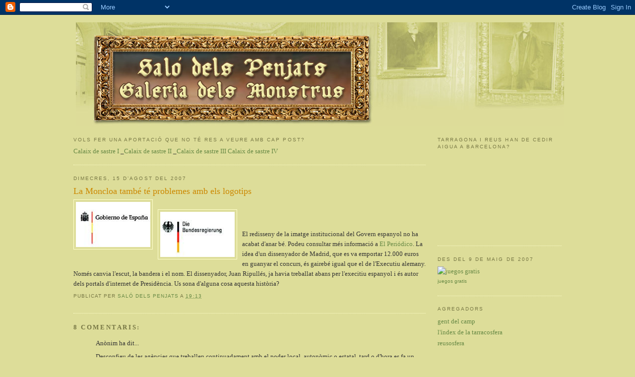

--- FILE ---
content_type: text/html; charset=UTF-8
request_url: https://salodelspenjats.blogspot.com/2007/08/la-moncloa-tamb-t-problemes-amb-els.html
body_size: 15014
content:
<!DOCTYPE html>
<html xmlns='http://www.w3.org/1999/xhtml' xmlns:b='http://www.google.com/2005/gml/b' xmlns:data='http://www.google.com/2005/gml/data' xmlns:expr='http://www.google.com/2005/gml/expr'>
<head>
<link href='https://www.blogger.com/static/v1/widgets/2944754296-widget_css_bundle.css' rel='stylesheet' type='text/css'/>
<meta content='text/html; charset=UTF-8' http-equiv='Content-Type'/>
<meta content='blogger' name='generator'/>
<link href='https://salodelspenjats.blogspot.com/favicon.ico' rel='icon' type='image/x-icon'/>
<link href='http://salodelspenjats.blogspot.com/2007/08/la-moncloa-tamb-t-problemes-amb-els.html' rel='canonical'/>
<link rel="alternate" type="application/atom+xml" title="Saló dels Penjats - Galeria dels Monstrus - Atom" href="https://salodelspenjats.blogspot.com/feeds/posts/default" />
<link rel="alternate" type="application/rss+xml" title="Saló dels Penjats - Galeria dels Monstrus - RSS" href="https://salodelspenjats.blogspot.com/feeds/posts/default?alt=rss" />
<link rel="service.post" type="application/atom+xml" title="Saló dels Penjats - Galeria dels Monstrus - Atom" href="https://www.blogger.com/feeds/7464229147505559503/posts/default" />

<link rel="alternate" type="application/atom+xml" title="Saló dels Penjats - Galeria dels Monstrus - Atom" href="https://salodelspenjats.blogspot.com/feeds/2161968376444121157/comments/default" />
<!--Can't find substitution for tag [blog.ieCssRetrofitLinks]-->
<link href='https://blogger.googleusercontent.com/img/b/R29vZ2xl/AVvXsEiiDoX5MqDeNh12nTq3PqquJOD6RYiD4KPVkkj-vfv2zbwcAAcqx5T6KRYSVr9X1HQ5hssk302ywLvi2vOhpO6JTcT-ghg4yifGu-cCPXZo8KTM0LKJ_0zO8Chsst4sxrUfmGwS8FXhKgY/s200/logo2.jpg' rel='image_src'/>
<meta content='http://salodelspenjats.blogspot.com/2007/08/la-moncloa-tamb-t-problemes-amb-els.html' property='og:url'/>
<meta content='La Moncloa també té problemes amb els logotips' property='og:title'/>
<meta content='El redisseny de la imatge institucional del Govern espanyol no ha acabat d&#39;anar bé. Podeu consultar més informació a  El Periódico . La idea...' property='og:description'/>
<meta content='https://blogger.googleusercontent.com/img/b/R29vZ2xl/AVvXsEiiDoX5MqDeNh12nTq3PqquJOD6RYiD4KPVkkj-vfv2zbwcAAcqx5T6KRYSVr9X1HQ5hssk302ywLvi2vOhpO6JTcT-ghg4yifGu-cCPXZo8KTM0LKJ_0zO8Chsst4sxrUfmGwS8FXhKgY/w1200-h630-p-k-no-nu/logo2.jpg' property='og:image'/>
<title>Saló dels Penjats - Galeria dels Monstrus: La Moncloa també té problemes amb els logotips</title>
<style id='page-skin-1' type='text/css'><!--
/*
-----------------------------------------------
Blogger Template Style
Name:     Minima Ochre
Designer: Douglas Bowman
URL:      www.stopdesign.com
Date:     26 Feb 2004
Updated by: Blogger Team
----------------------------------------------- */
/* Variable definitions
====================
<Variable name="bgcolor" description="Page Background Color"
type="color" default="#dd9">
<Variable name="textcolor" description="Text Color"
type="color" default="#333">
<Variable name="linkcolor" description="Link Color"
type="color" default="#684">
<Variable name="pagetitlecolor" description="Blog Title Color"
type="color" default="#874">
<Variable name="descriptioncolor" description="Blog Description Color"
type="color" default="#a83">
<Variable name="titlecolor" description="Post Title Color"
type="color" default="#c80">
<Variable name="bordercolor" description="Border Color"
type="color" default="#ffc">
<Variable name="sidebarcolor" description="Sidebar Title Color"
type="color" default="#774">
<Variable name="sidebartextcolor" description="Sidebar Text Color"
type="color" default="#333">
<Variable name="visitedlinkcolor" description="Visited Link Color"
type="color" default="#996">
<Variable name="bodyfont" description="Text Font"
type="font" default="normal normal 100% Georgia, Serif">
<Variable name="headerfont" description="Sidebar Title Font"
type="font"
default="normal normal 78% 'Trebuchet MS',Trebuchet,Arial,Verdana,Sans-serif">
<Variable name="pagetitlefont" description="Blog Title Font"
type="font"
default="normal normal 200% Georgia, Serif">
<Variable name="descriptionfont" description="Blog Description Font"
type="font"
default="normal normal 78% 'Trebuchet MS', Trebuchet, Arial, Verdana, Sans-serif">
<Variable name="postfooterfont" description="Post Footer Font"
type="font"
default="normal normal 78% 'Trebuchet MS', Trebuchet, Arial, Verdana, Sans-serif">
*/
/* Use this with templates/template-twocol.html */
body {
background:#dddd99;
margin:0;
color:#333333;
font:x-small Georgia Serif;
font-size/* */:/**/small;
font-size: /**/small;
text-align: center;
}
a:link {
color:#668844;
text-decoration:none;
}
a:visited {
color:#999966;
text-decoration:none;
}
a:hover {
color:#cc8800;
text-decoration:underline;
}
a img {
border-width:0;
}
/* Header
-----------------------------------------------
*/
#header-wrapper {
width:984px;
margin:0 auto 0px;
border:0px solid #ffffcc;
}
#header-inner {
background-position: center;
margin-left: auto;
margin-right: auto;
}
#header {
margin: 5px;
border: 0px solid #ffffcc;
text-align: center;
color:#887744;
}
#header h1 {
margin:5px 5px 0;
padding:15px 20px .25em;
line-height:1.2em;
text-transform:uppercase;
letter-spacing:.2em;
font: normal normal 200% Georgia, Serif;
}
#header a {
color:#887744;
text-decoration:none;
}
#header a:hover {
color:#887744;
}
#header .description {
margin:0 5px 5px;
padding:0 20px 15px;
max-width:700px;
text-transform:uppercase;
letter-spacing:.2em;
line-height: 1.4em;
font: normal normal 78% 'Trebuchet MS', Trebuchet, Arial, Verdana, Sans-serif;
color: #aa8833;
}
#header img {
margin-left: auto;
margin-right: auto;
}
/* Outer-Wrapper
----------------------------------------------- */
#outer-wrapper {
width: 984px;
margin:0 auto;
padding:10px;
text-align:left;
font: normal normal 100% Georgia, Serif;
}
#main-wrapper {
width: 710px;
float: left;
word-wrap: break-word; /* fix for long text breaking sidebar float in IE */
overflow: hidden;     /* fix for long non-text content breaking IE sidebar float */
}
#sidebar-wrapper {
width: 250px;
float: right;
word-wrap: break-word; /* fix for long text breaking sidebar float in IE */
overflow: hidden;     /* fix for long non-text content breaking IE sidebar float */
}
/* Headings
----------------------------------------------- */
h2 {
margin:1.5em 0 .75em;
font:normal normal 78% 'Trebuchet MS',Trebuchet,Arial,Verdana,Sans-serif;
line-height: 1.4em;
text-transform:uppercase;
letter-spacing:.2em;
color:#777744;
}
/* Posts
-----------------------------------------------
*/
h2.date-header {
margin:1.5em 0 .5em;
}
.post {
margin:.5em 0 1.5em;
border-bottom:1px dotted #ffffcc;
padding-bottom:1.5em;
line-height:1.6em;
}
.post h3 {
margin:.25em 0 0;
padding:0 0 4px;
font-size:140%;
font-weight:normal;
line-height:1.4em;
color:#cc8800;
}
.post h3 a, .post h3 a:visited, .post h3 strong {
display:block;
text-decoration:none;
color:#cc8800;
font-weight:normal;
}
.post h3 strong, .post h3 a:hover {
color:#333333;
}
.post p {
margin:0 0 .75em;
line-height:1.6em;
}
.post-footer {
margin: .75em 0;
color:#777744;
text-transform:uppercase;
letter-spacing:.1em;
font: normal normal 78% 'Trebuchet MS', Trebuchet, Arial, Verdana, Sans-serif;
line-height: 1.4em;
}
.comment-link {
margin-left:.6em;
}
.post img {
padding:4px;
border:1px solid #ffffcc;
}
.post blockquote {
margin:1em 20px;
}
.post blockquote p {
margin:.75em 0;
}
/* Comments
----------------------------------------------- */
#comments h4 {
margin:1em 0;
font-weight: bold;
line-height: 1.4em;
text-transform:uppercase;
letter-spacing:.2em;
color: #777744;
}
#comments-block {
margin:1em 0 1.5em;
line-height:1.6em;
}
#comments-block .comment-author {
margin:.5em 0;
}
#comments-block .comment-body {
margin:.25em 0 0;
}
#comments-block .comment-footer {
margin:-.25em 0 2em;
line-height: 1.4em;
text-transform:uppercase;
letter-spacing:.1em;
}
#comments-block .comment-body p {
margin:0 0 .75em;
}
.deleted-comment {
font-style:italic;
color:gray;
}
.feed-links {
clear: both;
line-height: 2.5em;
}
#blog-pager-newer-link {
float: left;
}
#blog-pager-older-link {
float: right;
}
#blog-pager {
text-align: center;
}
/* Sidebar Content
----------------------------------------------- */
.sidebar {
color: #333333;
line-height: 1.5em;
}
.sidebar ul {
list-style:none;
margin:0 0 0;
padding:0 0 0;
}
.sidebar li {
margin:0;
padding:0 0 .25em 15px;
text-indent:-15px;
line-height:1.5em;
}
.sidebar .widget, .main .widget {
border-bottom:1px dotted #ffffcc;
margin:0 0 1.5em;
padding:0 0 1.5em;
}
.main .Blog {
border-bottom-width: 0;
}
/* Profile
----------------------------------------------- */
.profile-img {
float: left;
margin: 0 5px 5px 0;
padding: 4px;
border: 1px solid #ffffcc;
}
.profile-data {
margin:0;
text-transform:uppercase;
letter-spacing:.1em;
font: normal normal 78% 'Trebuchet MS', Trebuchet, Arial, Verdana, Sans-serif;
color: #777744;
font-weight: bold;
line-height: 1.6em;
}
.profile-datablock {
margin:.5em 0 .5em;
}
.profile-textblock {
margin: 0.5em 0;
line-height: 1.6em;
}
.profile-link {
font: normal normal 78% 'Trebuchet MS', Trebuchet, Arial, Verdana, Sans-serif;
text-transform: uppercase;
letter-spacing: .1em;
}
/* Footer
----------------------------------------------- */
#footer {
width:660px;
clear:both;
margin:0 auto;
padding-top:15px;
line-height: 1.6em;
text-transform:uppercase;
letter-spacing:.1em;
text-align: center;
}
/** Page structure tweaks for layout editor wireframe */
body#layout #header {
margin-left: 0px;
margin-right: 0px;
}

--></style>
<link href='https://www.blogger.com/dyn-css/authorization.css?targetBlogID=7464229147505559503&amp;zx=76e53ac6-ab6b-40d0-8a48-be0c0d39fdc0' media='none' onload='if(media!=&#39;all&#39;)media=&#39;all&#39;' rel='stylesheet'/><noscript><link href='https://www.blogger.com/dyn-css/authorization.css?targetBlogID=7464229147505559503&amp;zx=76e53ac6-ab6b-40d0-8a48-be0c0d39fdc0' rel='stylesheet'/></noscript>
<meta name='google-adsense-platform-account' content='ca-host-pub-1556223355139109'/>
<meta name='google-adsense-platform-domain' content='blogspot.com'/>

</head>
<body>
<div class='navbar section' id='navbar'><div class='widget Navbar' data-version='1' id='Navbar1'><script type="text/javascript">
    function setAttributeOnload(object, attribute, val) {
      if(window.addEventListener) {
        window.addEventListener('load',
          function(){ object[attribute] = val; }, false);
      } else {
        window.attachEvent('onload', function(){ object[attribute] = val; });
      }
    }
  </script>
<div id="navbar-iframe-container"></div>
<script type="text/javascript" src="https://apis.google.com/js/platform.js"></script>
<script type="text/javascript">
      gapi.load("gapi.iframes:gapi.iframes.style.bubble", function() {
        if (gapi.iframes && gapi.iframes.getContext) {
          gapi.iframes.getContext().openChild({
              url: 'https://www.blogger.com/navbar/7464229147505559503?po\x3d2161968376444121157\x26origin\x3dhttps://salodelspenjats.blogspot.com',
              where: document.getElementById("navbar-iframe-container"),
              id: "navbar-iframe"
          });
        }
      });
    </script><script type="text/javascript">
(function() {
var script = document.createElement('script');
script.type = 'text/javascript';
script.src = '//pagead2.googlesyndication.com/pagead/js/google_top_exp.js';
var head = document.getElementsByTagName('head')[0];
if (head) {
head.appendChild(script);
}})();
</script>
</div></div>
<div id='outer-wrapper'><div id='wrap2'>
<!-- skip links for text browsers -->
<span id='skiplinks' style='display:none;'>
<a href='#main'>skip to main </a> |
      <a href='#sidebar'>skip to sidebar</a>
</span>
<div id='header-wrapper'>
<div class='header section' id='header'><div class='widget Header' data-version='1' id='Header1'>
<div id='header-inner'>
<a href='https://salodelspenjats.blogspot.com/' style='display: block'>
<img alt='Saló dels Penjats - Galeria dels Monstrus' height='210px; ' id='Header1_headerimg' src='https://blogger.googleusercontent.com/img/b/R29vZ2xl/AVvXsEgIk5gxfJUbAbchvg-1FmTD0CnJsA99nvhFy7Si3r5MG9M3DGfVkSHL53AEiLMsE48Fi7lctyxR7RiQgyKXi3cedyHnv9IxbLK-t6Fhhr0j324fb9ahQxEMXkYEWGunF7zOI-keWdq2pSM/s1600/capcalera.jpg' style='display: block' width='984px; '/>
</a>
</div>
</div></div>
</div>
<div id='content-wrapper'>
<div id='crosscol-wrapper' style='text-align:center'>
<div class='crosscol no-items section' id='crosscol'></div>
</div>
<div id='main-wrapper'>
<div class='main section' id='main'><div class='widget Text' data-version='1' id='Text1'>
<h2 class='title'>Vols fer una aportació que no té res a veure amb cap post?</h2>
<div class='widget-content'>
<a href="//www.blogger.com/comment.g?blogID=7464229147505559503&amp;postID=3203274507233274598">Calaix de sastre I </a>_<a href="//www.blogger.com/comment.g?blogID=7464229147505559503&amp;postID=2556170055536503703">Calaix de sastre II</a> _<a href="https://www.blogger.com/comment.g?blogID=7464229147505559503&amp;postID=1627027840123626292">Calaix de sastre III</a> <a href="http://salodelspenjats.blogspot.com/2007/11/calaix-de-sastre-iv.html">Calaix de sastre IV</a><br/>
</div>
<div class='clear'></div>
</div><div class='widget Blog' data-version='1' id='Blog1'>
<div class='blog-posts hfeed'>

          <div class="date-outer">
        
<h2 class='date-header'><span>dimecres, 15 d&#8217;agost del 2007</span></h2>

          <div class="date-posts">
        
<div class='post-outer'>
<div class='post hentry uncustomized-post-template' itemprop='blogPost' itemscope='itemscope' itemtype='http://schema.org/BlogPosting'>
<meta content='https://blogger.googleusercontent.com/img/b/R29vZ2xl/AVvXsEiiDoX5MqDeNh12nTq3PqquJOD6RYiD4KPVkkj-vfv2zbwcAAcqx5T6KRYSVr9X1HQ5hssk302ywLvi2vOhpO6JTcT-ghg4yifGu-cCPXZo8KTM0LKJ_0zO8Chsst4sxrUfmGwS8FXhKgY/s200/logo2.jpg' itemprop='image_url'/>
<meta content='7464229147505559503' itemprop='blogId'/>
<meta content='2161968376444121157' itemprop='postId'/>
<a name='2161968376444121157'></a>
<h3 class='post-title entry-title' itemprop='name'>
La Moncloa també té problemes amb els logotips
</h3>
<div class='post-header'>
<div class='post-header-line-1'></div>
</div>
<div class='post-body entry-content' id='post-body-2161968376444121157' itemprop='description articleBody'>
<a href="https://blogger.googleusercontent.com/img/b/R29vZ2xl/AVvXsEiiDoX5MqDeNh12nTq3PqquJOD6RYiD4KPVkkj-vfv2zbwcAAcqx5T6KRYSVr9X1HQ5hssk302ywLvi2vOhpO6JTcT-ghg4yifGu-cCPXZo8KTM0LKJ_0zO8Chsst4sxrUfmGwS8FXhKgY/s1600-h/logo2.jpg"><img alt="" border="0" id="BLOGGER_PHOTO_ID_5098978590800843282" src="https://blogger.googleusercontent.com/img/b/R29vZ2xl/AVvXsEiiDoX5MqDeNh12nTq3PqquJOD6RYiD4KPVkkj-vfv2zbwcAAcqx5T6KRYSVr9X1HQ5hssk302ywLvi2vOhpO6JTcT-ghg4yifGu-cCPXZo8KTM0LKJ_0zO8Chsst4sxrUfmGwS8FXhKgY/s200/logo2.jpg" style="FLOAT: left; MARGIN: 0px 10px 10px 0px; CURSOR: hand" /></a><br /><div><a href="https://blogger.googleusercontent.com/img/b/R29vZ2xl/AVvXsEgH2mjZN7bw6zEGKk7iVWjXQim73V_Z0gWlBsoWEnIk2wmGOf3wlOdt7cH0uCiqX0mOcDkoyF1g9O-Z3iJ5QP_76C7w1R27luYnntOeqQaZJKMIkH5tRUnbN_bSQuH_L2GPdmRNvj-KsYU/s1600-h/logo1.jpg"><img alt="" border="0" id="BLOGGER_PHOTO_ID_5098978354577641986" src="https://blogger.googleusercontent.com/img/b/R29vZ2xl/AVvXsEgH2mjZN7bw6zEGKk7iVWjXQim73V_Z0gWlBsoWEnIk2wmGOf3wlOdt7cH0uCiqX0mOcDkoyF1g9O-Z3iJ5QP_76C7w1R27luYnntOeqQaZJKMIkH5tRUnbN_bSQuH_L2GPdmRNvj-KsYU/s200/logo1.jpg" style="FLOAT: left; MARGIN: 0px 10px 10px 0px; CURSOR: hand" /></a><br /><br /><div>El redisseny de la imatge institucional del Govern espanyol no ha acabat d'anar bé. Podeu consultar més informació a<a href="http://www.elperiodico.com/default.asp?idpublicacio_PK=46&amp;idioma=CAS&amp;idnoticia_PK=432957&amp;idseccio_PK=1008&amp;h="> El Periódico</a>. La idea d'un dissenyador de Madrid, que es va emportar 12.000 euros en guanyar el concurs, és gairebé igual que el de l'Executiu alemany. Només canvia l'escut, la bandera i el nom. El dissenyador, Juan Ripullés, ja havia treballat abans per l'execitiu espanyol i és autor dels portals d'internet de Presidència. Us sona d'alguna cosa aquesta història? </div></div>
<div style='clear: both;'></div>
</div>
<div class='post-footer'>
<div class='post-footer-line post-footer-line-1'>
<span class='post-author vcard'>
Publicat per
<span class='fn' itemprop='author' itemscope='itemscope' itemtype='http://schema.org/Person'>
<meta content='https://www.blogger.com/profile/16632150191113806574' itemprop='url'/>
<a class='g-profile' href='https://www.blogger.com/profile/16632150191113806574' rel='author' title='author profile'>
<span itemprop='name'>saló dels penjats</span>
</a>
</span>
</span>
<span class='post-timestamp'>
a
<meta content='http://salodelspenjats.blogspot.com/2007/08/la-moncloa-tamb-t-problemes-amb-els.html' itemprop='url'/>
<a class='timestamp-link' href='https://salodelspenjats.blogspot.com/2007/08/la-moncloa-tamb-t-problemes-amb-els.html' rel='bookmark' title='permanent link'><abbr class='published' itemprop='datePublished' title='2007-08-15T19:13:00+02:00'>19:13</abbr></a>
</span>
<span class='post-comment-link'>
</span>
<span class='post-icons'>
<span class='item-control blog-admin pid-1213709517'>
<a href='https://www.blogger.com/post-edit.g?blogID=7464229147505559503&postID=2161968376444121157&from=pencil' title='Modificar el missatge'>
<img alt='' class='icon-action' height='18' src='https://resources.blogblog.com/img/icon18_edit_allbkg.gif' width='18'/>
</a>
</span>
</span>
<div class='post-share-buttons goog-inline-block'>
</div>
</div>
<div class='post-footer-line post-footer-line-2'>
<span class='post-labels'>
</span>
</div>
<div class='post-footer-line post-footer-line-3'>
<span class='post-location'>
</span>
</div>
</div>
</div>
<div class='comments' id='comments'>
<a name='comments'></a>
<h4>8 comentaris:</h4>
<div id='Blog1_comments-block-wrapper'>
<dl class='avatar-comment-indent' id='comments-block'>
<dt class='comment-author ' id='c4648534114046386781'>
<a name='c4648534114046386781'></a>
<div class="avatar-image-container avatar-stock"><span dir="ltr"><img src="//resources.blogblog.com/img/blank.gif" width="35" height="35" alt="" title="An&ograve;nim">

</span></div>
Anònim
ha dit...
</dt>
<dd class='comment-body' id='Blog1_cmt-4648534114046386781'>
<p>
Desconfieu de les agències que treballen continuadament amb el poder local, autonòmic o estatal, tard o d'hora es fa un concurs abans d'unes eleccions...El més fotut es que l'originalitat "brilla por su ausencia" i prenen per tontos al seus clients, s'habituen a treballar sense cap control de les administracions i al final li foten pel broc gros!!<BR/>El club dels Pedro Copy&Pega augmenta. Visca!!;-)
</p>
</dd>
<dd class='comment-footer'>
<span class='comment-timestamp'>
<a href='https://salodelspenjats.blogspot.com/2007/08/la-moncloa-tamb-t-problemes-amb-els.html?showComment=1187203800000#c4648534114046386781' title='comment permalink'>
15 d&#8217;agost del 2007, a les 20:50
</a>
<span class='item-control blog-admin pid-1254147947'>
<a class='comment-delete' href='https://www.blogger.com/comment/delete/7464229147505559503/4648534114046386781' title='Suprimeix el comentari'>
<img src='https://resources.blogblog.com/img/icon_delete13.gif'/>
</a>
</span>
</span>
</dd>
<dt class='comment-author ' id='c6088781058060104124'>
<a name='c6088781058060104124'></a>
<div class="avatar-image-container avatar-stock"><span dir="ltr"><img src="//resources.blogblog.com/img/blank.gif" width="35" height="35" alt="" title="An&ograve;nim">

</span></div>
Anònim
ha dit...
</dt>
<dd class='comment-body' id='Blog1_cmt-6088781058060104124'>
<p>
Malhauradament, el club dels Piero Copy&Pega s'està fent cada cop més gran. I és cert què, si una cosa saben fer, és arrambar-se al poder, present o futur, tant li fa. Després, ja sabeu; apretant aquestes dues tecles anomenades i a triomfar. Vergonya? Amor propi? Professionalitat? Ètica? D'això no en gasten.<BR/><BR/>Albertus Magnus
</p>
</dd>
<dd class='comment-footer'>
<span class='comment-timestamp'>
<a href='https://salodelspenjats.blogspot.com/2007/08/la-moncloa-tamb-t-problemes-amb-els.html?showComment=1187205360000#c6088781058060104124' title='comment permalink'>
15 d&#8217;agost del 2007, a les 21:16
</a>
<span class='item-control blog-admin pid-1254147947'>
<a class='comment-delete' href='https://www.blogger.com/comment/delete/7464229147505559503/6088781058060104124' title='Suprimeix el comentari'>
<img src='https://resources.blogblog.com/img/icon_delete13.gif'/>
</a>
</span>
</span>
</dd>
<dt class='comment-author ' id='c18387102658845669'>
<a name='c18387102658845669'></a>
<div class="avatar-image-container avatar-stock"><span dir="ltr"><img src="//resources.blogblog.com/img/blank.gif" width="35" height="35" alt="" title="An&ograve;nim">

</span></div>
Anònim
ha dit...
</dt>
<dd class='comment-body' id='Blog1_cmt-18387102658845669'>
<p>
Quina manca d'immaginació que tenim al pais, cal copiar-se d'aquesta manerota.... Visca Pierre-Comunica al menys s'ho van currar mes... clar que també es van omplir mes les buxaques
</p>
</dd>
<dd class='comment-footer'>
<span class='comment-timestamp'>
<a href='https://salodelspenjats.blogspot.com/2007/08/la-moncloa-tamb-t-problemes-amb-els.html?showComment=1187209260000#c18387102658845669' title='comment permalink'>
15 d&#8217;agost del 2007, a les 22:21
</a>
<span class='item-control blog-admin pid-1254147947'>
<a class='comment-delete' href='https://www.blogger.com/comment/delete/7464229147505559503/18387102658845669' title='Suprimeix el comentari'>
<img src='https://resources.blogblog.com/img/icon_delete13.gif'/>
</a>
</span>
</span>
</dd>
<dt class='comment-author ' id='c4039667301563204994'>
<a name='c4039667301563204994'></a>
<div class="avatar-image-container vcard"><span dir="ltr"><a href="https://www.blogger.com/profile/10996420978139499103" target="" rel="nofollow" onclick="" class="avatar-hovercard" id="av-4039667301563204994-10996420978139499103"><img src="https://resources.blogblog.com/img/blank.gif" width="35" height="35" class="delayLoad" style="display: none;" longdesc="//4.bp.blogspot.com/_o2of17fmUq8/SZc7QgcILmI/AAAAAAAAASw/JurkxHhlFLg/S45-s35/New%2BYork%2BCity%2B03.jpg" alt="" title="Dani">

<noscript><img src="//4.bp.blogspot.com/_o2of17fmUq8/SZc7QgcILmI/AAAAAAAAASw/JurkxHhlFLg/S45-s35/New%2BYork%2BCity%2B03.jpg" width="35" height="35" class="photo" alt=""></noscript></a></span></div>
<a href='https://www.blogger.com/profile/10996420978139499103' rel='nofollow'>Dani</a>
ha dit...
</dt>
<dd class='comment-body' id='Blog1_cmt-4039667301563204994'>
<p>
Tot el que fem a la vida és inspirat per alguna cosa, però d'aquí a copiar-ho exactament...
</p>
</dd>
<dd class='comment-footer'>
<span class='comment-timestamp'>
<a href='https://salodelspenjats.blogspot.com/2007/08/la-moncloa-tamb-t-problemes-amb-els.html?showComment=1187343240000#c4039667301563204994' title='comment permalink'>
17 d&#8217;agost del 2007, a les 11:34
</a>
<span class='item-control blog-admin pid-1702660498'>
<a class='comment-delete' href='https://www.blogger.com/comment/delete/7464229147505559503/4039667301563204994' title='Suprimeix el comentari'>
<img src='https://resources.blogblog.com/img/icon_delete13.gif'/>
</a>
</span>
</span>
</dd>
<dt class='comment-author ' id='c6675584352721909218'>
<a name='c6675584352721909218'></a>
<div class="avatar-image-container vcard"><span dir="ltr"><a href="https://www.blogger.com/profile/10203034194917903052" target="" rel="nofollow" onclick="" class="avatar-hovercard" id="av-6675584352721909218-10203034194917903052"><img src="https://resources.blogblog.com/img/blank.gif" width="35" height="35" class="delayLoad" style="display: none;" longdesc="//1.bp.blogspot.com/_BWVYJqQ8pV4/TDDlVOlqMMI/AAAAAAAAClQ/lJ8v8YrympE/S45-s35/marzo08%2B016.jpg" alt="" title="Waipu Joan">

<noscript><img src="//1.bp.blogspot.com/_BWVYJqQ8pV4/TDDlVOlqMMI/AAAAAAAAClQ/lJ8v8YrympE/S45-s35/marzo08%2B016.jpg" width="35" height="35" class="photo" alt=""></noscript></a></span></div>
<a href='https://www.blogger.com/profile/10203034194917903052' rel='nofollow'>Waipu Joan</a>
ha dit...
</dt>
<dd class='comment-body' id='Blog1_cmt-6675584352721909218'>
<p>
de verita que el món és ple d'espavis...
</p>
</dd>
<dd class='comment-footer'>
<span class='comment-timestamp'>
<a href='https://salodelspenjats.blogspot.com/2007/08/la-moncloa-tamb-t-problemes-amb-els.html?showComment=1187535660000#c6675584352721909218' title='comment permalink'>
19 d&#8217;agost del 2007, a les 17:01
</a>
<span class='item-control blog-admin pid-1658727950'>
<a class='comment-delete' href='https://www.blogger.com/comment/delete/7464229147505559503/6675584352721909218' title='Suprimeix el comentari'>
<img src='https://resources.blogblog.com/img/icon_delete13.gif'/>
</a>
</span>
</span>
</dd>
<dt class='comment-author ' id='c5301112144758453226'>
<a name='c5301112144758453226'></a>
<div class="avatar-image-container avatar-stock"><span dir="ltr"><img src="//resources.blogblog.com/img/blank.gif" width="35" height="35" alt="" title="An&ograve;nim">

</span></div>
Anònim
ha dit...
</dt>
<dd class='comment-body' id='Blog1_cmt-5301112144758453226'>
<p>
I que faran ara els sociates?<BR/>Per que el merder que van montar amb el logo de tarragona va ser gros. Rectificaran públicament?<BR/>Demanaran disculpes??<BR/>I ara. Sortirà la Bego i justificarà el que calgui en nom del talante.
</p>
</dd>
<dd class='comment-footer'>
<span class='comment-timestamp'>
<a href='https://salodelspenjats.blogspot.com/2007/08/la-moncloa-tamb-t-problemes-amb-els.html?showComment=1187610960000#c5301112144758453226' title='comment permalink'>
20 d&#8217;agost del 2007, a les 13:56
</a>
<span class='item-control blog-admin pid-1254147947'>
<a class='comment-delete' href='https://www.blogger.com/comment/delete/7464229147505559503/5301112144758453226' title='Suprimeix el comentari'>
<img src='https://resources.blogblog.com/img/icon_delete13.gif'/>
</a>
</span>
</span>
</dd>
<dt class='comment-author ' id='c1013227088709323293'>
<a name='c1013227088709323293'></a>
<div class="avatar-image-container avatar-stock"><span dir="ltr"><a href="https://www.blogger.com/profile/08394571876466562800" target="" rel="nofollow" onclick="" class="avatar-hovercard" id="av-1013227088709323293-08394571876466562800"><img src="//www.blogger.com/img/blogger_logo_round_35.png" width="35" height="35" alt="" title="Unknown">

</a></span></div>
<a href='https://www.blogger.com/profile/08394571876466562800' rel='nofollow'>Unknown</a>
ha dit...
</dt>
<dd class='comment-body' id='Blog1_cmt-1013227088709323293'>
<p>
Quins collons!
</p>
</dd>
<dd class='comment-footer'>
<span class='comment-timestamp'>
<a href='https://salodelspenjats.blogspot.com/2007/08/la-moncloa-tamb-t-problemes-amb-els.html?showComment=1187944680000#c1013227088709323293' title='comment permalink'>
24 d&#8217;agost del 2007, a les 10:38
</a>
<span class='item-control blog-admin pid-823976888'>
<a class='comment-delete' href='https://www.blogger.com/comment/delete/7464229147505559503/1013227088709323293' title='Suprimeix el comentari'>
<img src='https://resources.blogblog.com/img/icon_delete13.gif'/>
</a>
</span>
</span>
</dd>
<dt class='comment-author ' id='c865710761725734000'>
<a name='c865710761725734000'></a>
<div class="avatar-image-container avatar-stock"><span dir="ltr"><a href="https://www.blogger.com/profile/11141950509892073671" target="" rel="nofollow" onclick="" class="avatar-hovercard" id="av-865710761725734000-11141950509892073671"><img src="//www.blogger.com/img/blogger_logo_round_35.png" width="35" height="35" alt="" title="Enrique de la Torre">

</a></span></div>
<a href='https://www.blogger.com/profile/11141950509892073671' rel='nofollow'>Enrique de la Torre</a>
ha dit...
</dt>
<dd class='comment-body' id='Blog1_cmt-865710761725734000'>
<p>
Me gustaría que quede claro que la bandera yo no la veo representada en ese logotipo.<BR/><BR/>Solo veo unos colores.<BR/><BR/>La bandera española, como la catalana y demás, es de una forma: v. Constitución Española, la de todos.
</p>
</dd>
<dd class='comment-footer'>
<span class='comment-timestamp'>
<a href='https://salodelspenjats.blogspot.com/2007/08/la-moncloa-tamb-t-problemes-amb-els.html?showComment=1188078540000#c865710761725734000' title='comment permalink'>
25 d&#8217;agost del 2007, a les 23:49
</a>
<span class='item-control blog-admin pid-623417623'>
<a class='comment-delete' href='https://www.blogger.com/comment/delete/7464229147505559503/865710761725734000' title='Suprimeix el comentari'>
<img src='https://resources.blogblog.com/img/icon_delete13.gif'/>
</a>
</span>
</span>
</dd>
</dl>
</div>
<p class='comment-footer'>
<a href='https://www.blogger.com/comment/fullpage/post/7464229147505559503/2161968376444121157' onclick=''>Publica un comentari a l'entrada</a>
</p>
</div>
</div>

        </div></div>
      
</div>
<div class='blog-pager' id='blog-pager'>
<span id='blog-pager-newer-link'>
<a class='blog-pager-newer-link' href='https://salodelspenjats.blogspot.com/2007/08/reus-i-el-4.html' id='Blog1_blog-pager-newer-link' title='Entrada més recent'>Entrada més recent</a>
</span>
<span id='blog-pager-older-link'>
<a class='blog-pager-older-link' href='https://salodelspenjats.blogspot.com/2007/08/sorpresa-ens-ha-arribat-un-altre.html' id='Blog1_blog-pager-older-link' title='Entrada més antiga'>Entrada més antiga</a>
</span>
<a class='home-link' href='https://salodelspenjats.blogspot.com/'>Inici</a>
</div>
<div class='clear'></div>
<div class='post-feeds'>
<div class='feed-links'>
Subscriure's a:
<a class='feed-link' href='https://salodelspenjats.blogspot.com/feeds/2161968376444121157/comments/default' target='_blank' type='application/atom+xml'>Comentaris del missatge (Atom)</a>
</div>
</div>
</div></div>
</div>
<div id='sidebar-wrapper'>
<div class='sidebar section' id='sidebar'><div class='widget Poll' data-version='1' id='Poll1'>
<h2 class='title'>Tarragona i Reus han de cedir aigua a Barcelona?</h2>
<div class='widget-content'>
<iframe allowtransparency='true' frameborder='0' height='160' name='poll-widget-4310204130612147213' style='border:none; width:100%;'></iframe>
<div class='clear'></div>
</div>
</div><div class='widget HTML' data-version='1' id='HTML1'>
<h2 class='title'>Des del 9 de maig de 2007</h2>
<div class='widget-content'>
<a href="http://www.imitable.com"><img border="0" alt="juegos gratis" src="https://lh3.googleusercontent.com/blogger_img_proxy/AEn0k_suglH-QCnFvWUz3tst_XCBaYp94zJU_F3e-n2FXOuAjthbFCyXzRnK30wKHfVeLiFqhxLd7HpNVq8iGb3VtHAFFnW05dtyP70qzLqPFTq5pdOCta-hULEEuWWF55o=s0-d"></a><br/><a style="font-family: Geneva,Arial,Helvetica,sans-serif; font-size: 10px; text-decoration: none;" href="http://www.imitable.com">juegos gratis</a>
</div>
<div class='clear'></div>
</div><div class='widget LinkList' data-version='1' id='LinkList4'>
<h2>Agregadors</h2>
<div class='widget-content'>
<ul>
<li><a href='http://gentdelcamp.blogspot.com/'>gent del camp</a></li>
<li><a href='http://indexdelatarracosfera.blogspot.com/'>l'índex de la tarracosfera</a></li>
<li><a href='http://blogs.de.reus.googlepages.com/'>reusosfera</a></li>
</ul>
<div class='clear'></div>
</div>
</div><div class='widget LinkList' data-version='1' id='LinkList3'>
<h2>Blocaires</h2>
<div class='widget-content'>
<ul>
<li><a href='http://toniramos.blogspot.com/'>antoni ramos</a></li>
<li><a href='http://capitandorra.blogspot.com/'>capità tarragona</a></li>
<li><a href='http://premialtafulla.blogspot.com/'>col&#183;lectiu d'acció cultural d'altafulla</a></li>
<li><a href='http://davidfernandezsole.blogspot.com/'>david fernàndez</a></li>
<li><a href='http://www.fredericrecasens.blogspot.com/'>frederic recasens</a></li>
<li><a href='http://nande-ya-nen.blogspot.com/'>gran barrufet</a></li>
<li><a href='http://isaac-albesa.blogspot.com/'>isaac albesa</a></li>
<li><a href='http://jmtibau.blogspot.com/'>jesús m. tibau</a></li>
<li><a href='http://salvat.blogspot.com/'>jordi salvat</a></li>
<li><a href='http://web.mac.com/joseka/iWeb/Evasion/Blog/Blog.html'>jose carlos león</a></li>
<li><a href='http://aixihopenso.blogspot.com/'>josep maria yago</a></li>
<li><a href='http://marroca.blogspot.com/'>mar roca</a></li>
<li><a href='http://www.periodismodeinfanteria.com/'>marc prats</a></li>
<li><a href='http://mariarosamarti.blogspot.com/'>maria rosa martí</a></li>
<li><a href='http://nachocarrizo.blogspot.com/'>nacho carrizo</a></li>
<li><a href='http://osaumell.blogspot.com/'>octavi saumell</a></li>
<li><a href='http://parlen-ne.blogspot.com/'>pitu tarrassa</a></li>
<li><a href='http://sherlockholmesciawatson.blogspot.com/'>sherlock holmes</a></li>
<li><a href='http://tarragona2016.blogspot.com/'>tarragona 2016</a></li>
<li><a href='http://cucadellum.blogspot.com/'>tondo rotondo</a></li>
<li><a href='http://waipueduca.blogspot.com/'>waipueduca</a></li>
<li><a href='http://oscar-ramirez.blogspot.com/'>òscar ramírez</a></li>
</ul>
<div class='clear'></div>
</div>
</div><div class='widget LinkList' data-version='1' id='LinkList1'>
<h2>Polítics</h2>
<div class='widget-content'>
<ul>
<li><a href='http://capita-tarragona.blogspot.com/'>Albert Puñet (CDC)</a></li>
<li><a href='http://cabamadrid.blogspot.com/'>Alejandro Caballero (PSC)</a></li>
<li><a href='http://alejandropopular.com/'>Alejandro Fernández (PP)</a></li>
<li><a href='http://blocs.tinet.org/blog/bego'>Begoña Floría (PSC)</a></li>
<li><a href='http://elnotaripuntcom.blogspot.com/'>El Notari.com (PSC)</a></li>
<li><a href='http://blocs.esquerra.cat/emparpont'>Empar Pont (ERC)</a></li>
<li><a href='http://delatorreliberal.blogspot.com/'>Enrique de la Torre (PP)</a></li>
<li><a href='http://ernestparis.blogspot.com/'>Ernest París (ICV)</a></li>
<li><a href='http://bonetliberal.blogspot.com/'>Francesc Xavier Bonet (PP)</a></li>
<li><a href='http://gerardcastells.blogspot.com/'>Gerard Castells (ERC)</a></li>
<li><a href='http://willygdec.blogspot.com/'>Guillermo García 'Willy' (PSC)</a></li>
<li><a href='http://gustavocuadrado.blogspot.com/'>Gustavo Cuadrado (PSC)</a></li>
<li><a href='http://blocs.mesvilaweb.cat/jrenyer'>Jaume Renyer (ERC)</a></li>
<li><a href='http://joanaregio.blogspot.com/'>Joan Aregio (CDC)</a></li>
<li><a href='http://joanmiquelc.blogspot.com/'>Joan Miquel Carrillo (C's)</a></li>
<li><a href='http://www.jordiroca.com/politica'>Jordi Roca (PP)</a></li>
<li><a href='http://jorditgn.blogspot.com/'>Jordi Solé (ICV)</a></li>
<li><a href='http://apuntadortgn.blogspot.com/'>L'apuntador</a></li>
<li><a href='http://poudidees.blogspot.com/'>Marc Gerard Martínez (CDC)</a></li>
<li><a href='http://perezcreus.blogspot.com/'>Marino José Pérez (PP)</a></li>
<li><a href='http://milloremtarragona.blogspot.com/'>Millorem Tarragona (CDC)</a></li>
<li><a href='http://oriolvazquez.blogspot.com/'>Oriol Vázquez (CDC)</a></li>
<li><a href='http://blocs.tinet.cat/blog/pablo'>Pau Pérez (PSC)</a></li>
<li><a href='http://quimamoros.blogspot.com/'>Quim Amorós (CDC)</a></li>
<li><a href='http://www.quimnin.info/'>Quim Nin (CDC)</a></li>
<li><a href='http://lesmevesveritats.blogspot.com/'>Salvador Guinart (ERC)</a></li>
<li><a href='http://blocs.mesvilaweb.cat/Papageno'>Xavier Bagés (CDC)</a></li>
<li><a href='http://blocs.tinet.cat/blog/xavier-sabate'>Xavier Sabaté (PSC)</a></li>
<li><a href='http://oscarsv.blogspot.com/'>Òscar Salcedo (CDC)</a></li>
</ul>
<div class='clear'></div>
</div>
</div><div class='widget LinkList' data-version='1' id='LinkList2'>
<h2>Mitjans de comunicació</h2>
<div class='widget-content'>
<ul>
<li><a href='http://www.acn.cat/'>Agència Catalana de Notícies</a></li>
<li><a href='http://www.aqui.cat/'>Aquí</a></li>
<li><a href='http://www.cadenaser.com/'>Cadena Ser</a></li>
<li><a href='http://www.catradio.cat/pcatradio/crHome.jsp'>Catalunya Ràdio</a></li>
<li><a href='http://www.diaridetarragona.com/'>Diari de Tarragona</a></li>
<li><a href='http://www.elpais.com/'>El País</a></li>
<li><a href='http://www.vilaweb.cat/www/elpunt/camptarr'>El Punt</a></li>
<li><a href='http://www.lavanguardia.es/'>La Vanguardia</a></li>
<li><a href='http://www.punt6radio.cat/'>Punt 6 Ràdio</a></li>
<li><a href='http://www.reusdigital.com/'>Reusdigital.cat</a></li>
<li><a href='http://www.tarragonaradio.com/'>Tarragona Ràdio</a></li>
<li><a href='http://www.tv3.cat/ptvcatalunya/tvcHome.jsp'>Televisió de Catalunya</a></li>
</ul>
<div class='clear'></div>
</div>
</div><div class='widget BlogArchive' data-version='1' id='BlogArchive1'>
<h2>Arxiu del blog</h2>
<div class='widget-content'>
<div id='ArchiveList'>
<div id='BlogArchive1_ArchiveList'>
<ul class='hierarchy'>
<li class='archivedate collapsed'>
<a class='toggle' href='javascript:void(0)'>
<span class='zippy'>

        &#9658;&#160;
      
</span>
</a>
<a class='post-count-link' href='https://salodelspenjats.blogspot.com/2008/'>
2008
</a>
<span class='post-count' dir='ltr'>(39)</span>
<ul class='hierarchy'>
<li class='archivedate collapsed'>
<a class='toggle' href='javascript:void(0)'>
<span class='zippy'>

        &#9658;&#160;
      
</span>
</a>
<a class='post-count-link' href='https://salodelspenjats.blogspot.com/2008/05/'>
de maig
</a>
<span class='post-count' dir='ltr'>(1)</span>
</li>
</ul>
<ul class='hierarchy'>
<li class='archivedate collapsed'>
<a class='toggle' href='javascript:void(0)'>
<span class='zippy'>

        &#9658;&#160;
      
</span>
</a>
<a class='post-count-link' href='https://salodelspenjats.blogspot.com/2008/04/'>
d&#8217;abril
</a>
<span class='post-count' dir='ltr'>(5)</span>
</li>
</ul>
<ul class='hierarchy'>
<li class='archivedate collapsed'>
<a class='toggle' href='javascript:void(0)'>
<span class='zippy'>

        &#9658;&#160;
      
</span>
</a>
<a class='post-count-link' href='https://salodelspenjats.blogspot.com/2008/03/'>
de març
</a>
<span class='post-count' dir='ltr'>(8)</span>
</li>
</ul>
<ul class='hierarchy'>
<li class='archivedate collapsed'>
<a class='toggle' href='javascript:void(0)'>
<span class='zippy'>

        &#9658;&#160;
      
</span>
</a>
<a class='post-count-link' href='https://salodelspenjats.blogspot.com/2008/02/'>
de febrer
</a>
<span class='post-count' dir='ltr'>(11)</span>
</li>
</ul>
<ul class='hierarchy'>
<li class='archivedate collapsed'>
<a class='toggle' href='javascript:void(0)'>
<span class='zippy'>

        &#9658;&#160;
      
</span>
</a>
<a class='post-count-link' href='https://salodelspenjats.blogspot.com/2008/01/'>
de gener
</a>
<span class='post-count' dir='ltr'>(14)</span>
</li>
</ul>
</li>
</ul>
<ul class='hierarchy'>
<li class='archivedate expanded'>
<a class='toggle' href='javascript:void(0)'>
<span class='zippy toggle-open'>

        &#9660;&#160;
      
</span>
</a>
<a class='post-count-link' href='https://salodelspenjats.blogspot.com/2007/'>
2007
</a>
<span class='post-count' dir='ltr'>(329)</span>
<ul class='hierarchy'>
<li class='archivedate collapsed'>
<a class='toggle' href='javascript:void(0)'>
<span class='zippy'>

        &#9658;&#160;
      
</span>
</a>
<a class='post-count-link' href='https://salodelspenjats.blogspot.com/2007/12/'>
de desembre
</a>
<span class='post-count' dir='ltr'>(18)</span>
</li>
</ul>
<ul class='hierarchy'>
<li class='archivedate collapsed'>
<a class='toggle' href='javascript:void(0)'>
<span class='zippy'>

        &#9658;&#160;
      
</span>
</a>
<a class='post-count-link' href='https://salodelspenjats.blogspot.com/2007/11/'>
de novembre
</a>
<span class='post-count' dir='ltr'>(32)</span>
</li>
</ul>
<ul class='hierarchy'>
<li class='archivedate collapsed'>
<a class='toggle' href='javascript:void(0)'>
<span class='zippy'>

        &#9658;&#160;
      
</span>
</a>
<a class='post-count-link' href='https://salodelspenjats.blogspot.com/2007/10/'>
d&#8217;octubre
</a>
<span class='post-count' dir='ltr'>(43)</span>
</li>
</ul>
<ul class='hierarchy'>
<li class='archivedate collapsed'>
<a class='toggle' href='javascript:void(0)'>
<span class='zippy'>

        &#9658;&#160;
      
</span>
</a>
<a class='post-count-link' href='https://salodelspenjats.blogspot.com/2007/09/'>
de setembre
</a>
<span class='post-count' dir='ltr'>(32)</span>
</li>
</ul>
<ul class='hierarchy'>
<li class='archivedate expanded'>
<a class='toggle' href='javascript:void(0)'>
<span class='zippy toggle-open'>

        &#9660;&#160;
      
</span>
</a>
<a class='post-count-link' href='https://salodelspenjats.blogspot.com/2007/08/'>
d&#8217;agost
</a>
<span class='post-count' dir='ltr'>(30)</span>
<ul class='posts'>
<li><a href='https://salodelspenjats.blogspot.com/2007/08/qui-s-el-cap-de-loposici.html'>Qui és el cap de l&#39;oposició?</a></li>
<li><a href='https://salodelspenjats.blogspot.com/2007/08/no-sha-actuat-b-en-el-cas-de-la-taurona.html'>No s&#39;ha actuat bé en el cas de la taurona</a></li>
<li><a href='https://salodelspenjats.blogspot.com/2007/08/el-mundo-al-revs.html'>El mundo al revés</a></li>
<li><a href='https://salodelspenjats.blogspot.com/2007/08/un-cctel-poltic-que-sha-de-repetir.html'>Un còctel polític que s&#39;ha de repetir</a></li>
<li><a href='https://salodelspenjats.blogspot.com/2007/08/el-gran-padrino-va-nixer-reus.html'>El Gran Padrino va néixer a Reus</a></li>
<li><a href='https://salodelspenjats.blogspot.com/2007/08/la-tercera-va-la-venuda.html'>A la tercera, va la vençuda?</a></li>
<li><a href='https://salodelspenjats.blogspot.com/2007/08/albert-abell-no-aprova-al-capdavant-de.html'>Albert Abelló no aprova al capdavant de la Cambra</a></li>
<li><a href='https://salodelspenjats.blogspot.com/2007/08/la-magineta.html'>La Magineta...</a></li>
<li><a href='https://salodelspenjats.blogspot.com/2007/08/de-ressaca.html'>De ressaca!</a></li>
<li><a href='https://salodelspenjats.blogspot.com/2007/08/ngel-jurez-somnia-amb-un-arxpelag-de.html'>Ángel Juárez somnia amb un arxipèlag de Nicaragua</a></li>
<li><a href='https://salodelspenjats.blogspot.com/2007/08/reus-i-el-4.html'>Reus i el 4%</a></li>
<li><a href='https://salodelspenjats.blogspot.com/2007/08/la-moncloa-tamb-t-problemes-amb-els.html'>La Moncloa també té problemes amb els logotips</a></li>
<li><a href='https://salodelspenjats.blogspot.com/2007/08/sorpresa-ens-ha-arribat-un-altre.html'>Raül Font-Quer Plana</a></li>
<li><a href='https://salodelspenjats.blogspot.com/2007/08/carta-estiuenca.html'>Carta estiuenca</a></li>
<li><a href='https://salodelspenjats.blogspot.com/2007/08/el-notari-pregunta.html'>El Notari pregunta...</a></li>
<li><a href='https://salodelspenjats.blogspot.com/2007/08/la-jnc-derrota-les-jerc-8-4.html'>La JNC derrota les JERC (8-4)</a></li>
<li><a href='https://salodelspenjats.blogspot.com/2007/08/erc-sen-carrega-un-dels-seus.html'>ERC se&#39;n carrega un dels seus a l&#39;Ajuntament</a></li>
<li><a href='https://salodelspenjats.blogspot.com/2007/08/el-president-de-convergncia-atrapat-lap.html'>El president de Convergència, atrapat a l&#39;AP-7</a></li>
<li><a href='https://salodelspenjats.blogspot.com/2007/08/josep-llus-navarro-el-quart-alcalde.html'>Josep Lluís Navarro, el quart alcalde</a></li>
<li><a href='https://salodelspenjats.blogspot.com/2007/08/pessimisme-grana.html'>Pessimisme grana</a></li>
<li><a href='https://salodelspenjats.blogspot.com/2007/08/on-son-els-davanters.html'>On són els davanters?</a></li>
<li><a href='https://salodelspenjats.blogspot.com/2007/08/tres-mesos-i-ms-de-50000-visites.html'>Tres mesos i més de 50.000 visites</a></li>
<li><a href='https://salodelspenjats.blogspot.com/2007/08/insistim.html'>Insistim!!</a></li>
<li><a href='https://salodelspenjats.blogspot.com/2007/08/albert-abell-lhome-de-moda.html'>Albert Abelló, l&#39;home de moda</a></li>
<li><a href='https://salodelspenjats.blogspot.com/2007/08/el-nostre-plurimeme-per-encrrec.html'>El nostre pluriMeme, per encàrrec d&#39;Alejandro Caba...</a></li>
<li><a href='https://salodelspenjats.blogspot.com/2007/08/jaime-climent-canvia-de-camisa.html'>Jaime Climent canvia de camisa</a></li>
<li><a href='https://salodelspenjats.blogspot.com/2007/08/el-joc-dels-disbarats.html'>El joc dels disbarats</a></li>
<li><a href='https://salodelspenjats.blogspot.com/2007/08/vocento-mira-cap-tarragona.html'>Vocento mira cap a Tarragona?</a></li>
<li><a href='https://salodelspenjats.blogspot.com/2007/08/s-al-filtratge-en-laccs-internet-dels.html'>Sí al filtratge en l&#39;accés a internet dels funcion...</a></li>
<li><a href='https://salodelspenjats.blogspot.com/2007/08/el-tercer-director-que-fa-maletes.html'>El tercer director que fa maletes</a></li>
</ul>
</li>
</ul>
<ul class='hierarchy'>
<li class='archivedate collapsed'>
<a class='toggle' href='javascript:void(0)'>
<span class='zippy'>

        &#9658;&#160;
      
</span>
</a>
<a class='post-count-link' href='https://salodelspenjats.blogspot.com/2007/07/'>
de juliol
</a>
<span class='post-count' dir='ltr'>(46)</span>
</li>
</ul>
<ul class='hierarchy'>
<li class='archivedate collapsed'>
<a class='toggle' href='javascript:void(0)'>
<span class='zippy'>

        &#9658;&#160;
      
</span>
</a>
<a class='post-count-link' href='https://salodelspenjats.blogspot.com/2007/06/'>
de juny
</a>
<span class='post-count' dir='ltr'>(63)</span>
</li>
</ul>
<ul class='hierarchy'>
<li class='archivedate collapsed'>
<a class='toggle' href='javascript:void(0)'>
<span class='zippy'>

        &#9658;&#160;
      
</span>
</a>
<a class='post-count-link' href='https://salodelspenjats.blogspot.com/2007/05/'>
de maig
</a>
<span class='post-count' dir='ltr'>(65)</span>
</li>
</ul>
</li>
</ul>
</div>
</div>
<div class='clear'></div>
</div>
</div><div class='widget Profile' data-version='1' id='Profile1'>
<h2>Qui som?</h2>
<div class='widget-content'>
<dl class='profile-datablock'>
<dt class='profile-data'>
<a class='profile-name-link g-profile' href='https://www.blogger.com/profile/16632150191113806574' rel='author' style='background-image: url(//www.blogger.com/img/logo-16.png);'>
saló dels penjats
</a>
</dt>
<dd class='profile-textblock'>Som un grup de periodistes del Camp de Tarragona que ens divertim en aquest bloc explicant l'altra cara de la política. Formem part del col&#183;lectiu Anna Plaza, Azahara Palomares, Carina Filella, Cristina Centelles, David Fernàndez, Dolça Tello, Edurne Seco, Jordi Prades, Jordi Suriñach, Josep Escaño, Josep Suñé, Maria Fernández Noguera, Miquel Codolar, Montse Cartañà, Montse Riart, Núria Valls, Olga Piqueras, Oriol Aymí, Òscar Messeguer, Òscar Palau, Pere Francesch, Roser Matas i Sara Sans. 

Per què el Saló dels Penjats i la Galeria dels Monstrus? Doncs perquè és el nom popular de dos espais, plens de personatges il&#183;lustres, que han estat testimonis de molts episodis de la política. Llàstima que les pedres no parlin! El Saló dels Penjats, situat després del Saló de Sessions, és una emblemàtica sala on es reuneix la comissió de govern de Tarragona i, de tant en tant, s'hi fa alguna roda de premsa. La Galeria dels Monstrus presideix la sala noble del palau consistorial de Reus i aplega una col&#183;lecció de trenta-cinc retrats.

Correu electrònic: penjats@salodelspenjats.cat</dd>
</dl>
<a class='profile-link' href='https://www.blogger.com/profile/16632150191113806574' rel='author'>Visualitza el meu perfil complet</a>
<div class='clear'></div>
</div>
</div><div class='widget HTML' data-version='1' id='HTML2'>
<h2 class='title'>Rastre (16/05/07)</h2>
<div class='widget-content'>
<!-- Begin Motigo Webstats code -->
<!-- Title: Saló dels penjats -->
<!-- URL: http://www.salodelspenjats.cat/ -->
<script language="JavaScript" src="//m1.webstats.motigo.com/m.js" type="text/javascript"></script>
<script language="JavaScript" type="text/javascript">
<!--
  motigo_webstats("AEKb7AFLiHKxa2Y6WA5gVr8bammg", 0);
// -->
</script>
<noscript>
<a target="_blank" href="http://www.webstats.motigo.com/stats?AEKb7AFLiHKxa2Y6WA5gVr8bammg">
<img border="0" width="18" alt="Motigo Webstats - Web site estadísticas gratuito El contador para sitios web particulares" src="https://lh3.googleusercontent.com/blogger_img_proxy/AEn0k_uvhsV_75XJ6oNpM7WrFz4qBBAeRpXEN3SYnvCERG1WiDHs1AhhcC4piivouDlrwpSzEXCfpAWiLtIMziKE4g3ubAjAqr5svGD337w-T8HU2gbvRLvdF03dL7ptJ-3QrM6vww=s0-d" height="18">
</a><br/>
<a target="_blank" href="http://www.webstats.motigo.com/">Contador gratuito</a>
</noscript>
<!-- End Motigo Webstats code -->
</div>
<div class='clear'></div>
</div><div class='widget HTML' data-version='1' id='HTML4'>
<h2 class='title'>No tenim àvia (16/06/07)</h2>
<div class='widget-content'>
<a id="clustrMapsLink" href="http://www3.clustrmaps.com/counter/maps.php?url=http://salodelspenjats.blogspot.com"><img id="clustrMapsImg" style="border:0px;" alt="Locations of visitors to this page" src="https://lh3.googleusercontent.com/blogger_img_proxy/AEn0k_sBFXlJUQanF3_w_3q5XcpwIU1VFYgEFFUXaCz-dnXlnOAEnCngsh0z7K6agj50TAnprBr_v7Jit2p5eJhGINZhSSoNBMm28fKdFYBsYWF941W2kG1tmH22yDbFCMHBPF3zpIpfT_pkC0J0mSSqzCKW0KNsOF99vA=s0-d" onerror="this.onError=null; this.src=&#39;http://www2.clustrmaps.com/images/clustrmaps-back-soon.jpg&#39;; document.getElementById(&#39;clustrMapsLink&#39;).href=&#39;http://www2.clustrmaps.com&#39;" title="Locations of visitors to this page">
</a>
<a href="http://www.topcatala.com/index.php?a=in&u=penjats"><img border="0" alt="TOP CATALÀ" src="https://lh3.googleusercontent.com/blogger_img_proxy/AEn0k_smMKnZ3LOwA8IhfVgcSuREwoO4tspBxeNFtukVsZLdGtj1zIvBqVSGTOcWEXkjwmXOfwCXrgBxq__Qz7ampHP5q6qTbfjVGLNhZfcwIV_7HQ=s0-d"></a>
</div>
<div class='clear'></div>
</div><div class='widget Image' data-version='1' id='Image1'>
<h2>Reconeixements</h2>
<div class='widget-content'>
<img alt='Reconeixements' height='125' id='Image1_img' src='https://blogger.googleusercontent.com/img/b/R29vZ2xl/AVvXsEinLBmDUfuEEwWyMOUZ2Gp_wBCD1pHBvmrAJpxBrkzwooEZvmzK2fCneman3rmO0yim8FMHDviG13U_Te-t4Ounh3SyuO6Kuj9ooB7_T27SFh3mu1BnplivpS3WYTrzHvARKuWpU8jsn3E/s250/espaisracons.jpg' width='250'/>
<br/>
</div>
<div class='clear'></div>
</div></div>
</div>
<!-- spacer for skins that want sidebar and main to be the same height-->
<div class='clear'>&#160;</div>
</div>
<!-- end content-wrapper -->
<div id='footer-wrapper'>
<div class='footer no-items section' id='footer'></div>
</div>
</div></div>
<!-- end outer-wrapper -->

<script type="text/javascript" src="https://www.blogger.com/static/v1/widgets/2028843038-widgets.js"></script>
<script type='text/javascript'>
window['__wavt'] = 'AOuZoY6RSgdpAjzW4fOPMZMVR7IlZabuOQ:1769981148965';_WidgetManager._Init('//www.blogger.com/rearrange?blogID\x3d7464229147505559503','//salodelspenjats.blogspot.com/2007/08/la-moncloa-tamb-t-problemes-amb-els.html','7464229147505559503');
_WidgetManager._SetDataContext([{'name': 'blog', 'data': {'blogId': '7464229147505559503', 'title': 'Sal\xf3 dels Penjats - Galeria dels Monstrus', 'url': 'https://salodelspenjats.blogspot.com/2007/08/la-moncloa-tamb-t-problemes-amb-els.html', 'canonicalUrl': 'http://salodelspenjats.blogspot.com/2007/08/la-moncloa-tamb-t-problemes-amb-els.html', 'homepageUrl': 'https://salodelspenjats.blogspot.com/', 'searchUrl': 'https://salodelspenjats.blogspot.com/search', 'canonicalHomepageUrl': 'http://salodelspenjats.blogspot.com/', 'blogspotFaviconUrl': 'https://salodelspenjats.blogspot.com/favicon.ico', 'bloggerUrl': 'https://www.blogger.com', 'hasCustomDomain': false, 'httpsEnabled': true, 'enabledCommentProfileImages': true, 'gPlusViewType': 'FILTERED_POSTMOD', 'adultContent': false, 'analyticsAccountNumber': '', 'encoding': 'UTF-8', 'locale': 'ca-ES', 'localeUnderscoreDelimited': 'ca', 'languageDirection': 'ltr', 'isPrivate': false, 'isMobile': false, 'isMobileRequest': false, 'mobileClass': '', 'isPrivateBlog': false, 'isDynamicViewsAvailable': true, 'feedLinks': '\x3clink rel\x3d\x22alternate\x22 type\x3d\x22application/atom+xml\x22 title\x3d\x22Sal\xf3 dels Penjats - Galeria dels Monstrus - Atom\x22 href\x3d\x22https://salodelspenjats.blogspot.com/feeds/posts/default\x22 /\x3e\n\x3clink rel\x3d\x22alternate\x22 type\x3d\x22application/rss+xml\x22 title\x3d\x22Sal\xf3 dels Penjats - Galeria dels Monstrus - RSS\x22 href\x3d\x22https://salodelspenjats.blogspot.com/feeds/posts/default?alt\x3drss\x22 /\x3e\n\x3clink rel\x3d\x22service.post\x22 type\x3d\x22application/atom+xml\x22 title\x3d\x22Sal\xf3 dels Penjats - Galeria dels Monstrus - Atom\x22 href\x3d\x22https://www.blogger.com/feeds/7464229147505559503/posts/default\x22 /\x3e\n\n\x3clink rel\x3d\x22alternate\x22 type\x3d\x22application/atom+xml\x22 title\x3d\x22Sal\xf3 dels Penjats - Galeria dels Monstrus - Atom\x22 href\x3d\x22https://salodelspenjats.blogspot.com/feeds/2161968376444121157/comments/default\x22 /\x3e\n', 'meTag': '', 'adsenseHostId': 'ca-host-pub-1556223355139109', 'adsenseHasAds': false, 'adsenseAutoAds': false, 'boqCommentIframeForm': true, 'loginRedirectParam': '', 'view': '', 'dynamicViewsCommentsSrc': '//www.blogblog.com/dynamicviews/4224c15c4e7c9321/js/comments.js', 'dynamicViewsScriptSrc': '//www.blogblog.com/dynamicviews/488fc340cdb1c4a9', 'plusOneApiSrc': 'https://apis.google.com/js/platform.js', 'disableGComments': true, 'interstitialAccepted': false, 'sharing': {'platforms': [{'name': 'Obt\xe9n l\x27enlla\xe7', 'key': 'link', 'shareMessage': 'Obt\xe9n l\x27enlla\xe7', 'target': ''}, {'name': 'Facebook', 'key': 'facebook', 'shareMessage': 'Comparteix a Facebook', 'target': 'facebook'}, {'name': 'BlogThis!', 'key': 'blogThis', 'shareMessage': 'BlogThis!', 'target': 'blog'}, {'name': 'X', 'key': 'twitter', 'shareMessage': 'Comparteix a X', 'target': 'twitter'}, {'name': 'Pinterest', 'key': 'pinterest', 'shareMessage': 'Comparteix a Pinterest', 'target': 'pinterest'}, {'name': 'Correu electr\xf2nic', 'key': 'email', 'shareMessage': 'Correu electr\xf2nic', 'target': 'email'}], 'disableGooglePlus': true, 'googlePlusShareButtonWidth': 0, 'googlePlusBootstrap': '\x3cscript type\x3d\x22text/javascript\x22\x3ewindow.___gcfg \x3d {\x27lang\x27: \x27ca\x27};\x3c/script\x3e'}, 'hasCustomJumpLinkMessage': false, 'jumpLinkMessage': 'M\xe9s informaci\xf3', 'pageType': 'item', 'postId': '2161968376444121157', 'postImageThumbnailUrl': 'https://blogger.googleusercontent.com/img/b/R29vZ2xl/AVvXsEiiDoX5MqDeNh12nTq3PqquJOD6RYiD4KPVkkj-vfv2zbwcAAcqx5T6KRYSVr9X1HQ5hssk302ywLvi2vOhpO6JTcT-ghg4yifGu-cCPXZo8KTM0LKJ_0zO8Chsst4sxrUfmGwS8FXhKgY/s72-c/logo2.jpg', 'postImageUrl': 'https://blogger.googleusercontent.com/img/b/R29vZ2xl/AVvXsEiiDoX5MqDeNh12nTq3PqquJOD6RYiD4KPVkkj-vfv2zbwcAAcqx5T6KRYSVr9X1HQ5hssk302ywLvi2vOhpO6JTcT-ghg4yifGu-cCPXZo8KTM0LKJ_0zO8Chsst4sxrUfmGwS8FXhKgY/s200/logo2.jpg', 'pageName': 'La Moncloa tamb\xe9 t\xe9 problemes amb els logotips', 'pageTitle': 'Sal\xf3 dels Penjats - Galeria dels Monstrus: La Moncloa tamb\xe9 t\xe9 problemes amb els logotips'}}, {'name': 'features', 'data': {}}, {'name': 'messages', 'data': {'edit': 'Edita', 'linkCopiedToClipboard': 'L\x27enlla\xe7 s\x27ha copiat al porta-retalls.', 'ok': 'D\x27acord', 'postLink': 'Publica l\x27enlla\xe7'}}, {'name': 'template', 'data': {'name': 'custom', 'localizedName': 'Personalitza', 'isResponsive': false, 'isAlternateRendering': false, 'isCustom': true}}, {'name': 'view', 'data': {'classic': {'name': 'classic', 'url': '?view\x3dclassic'}, 'flipcard': {'name': 'flipcard', 'url': '?view\x3dflipcard'}, 'magazine': {'name': 'magazine', 'url': '?view\x3dmagazine'}, 'mosaic': {'name': 'mosaic', 'url': '?view\x3dmosaic'}, 'sidebar': {'name': 'sidebar', 'url': '?view\x3dsidebar'}, 'snapshot': {'name': 'snapshot', 'url': '?view\x3dsnapshot'}, 'timeslide': {'name': 'timeslide', 'url': '?view\x3dtimeslide'}, 'isMobile': false, 'title': 'La Moncloa tamb\xe9 t\xe9 problemes amb els logotips', 'description': 'El redisseny de la imatge institucional del Govern espanyol no ha acabat d\x27anar b\xe9. Podeu consultar m\xe9s informaci\xf3 a  El Peri\xf3dico . La idea...', 'featuredImage': 'https://blogger.googleusercontent.com/img/b/R29vZ2xl/AVvXsEiiDoX5MqDeNh12nTq3PqquJOD6RYiD4KPVkkj-vfv2zbwcAAcqx5T6KRYSVr9X1HQ5hssk302ywLvi2vOhpO6JTcT-ghg4yifGu-cCPXZo8KTM0LKJ_0zO8Chsst4sxrUfmGwS8FXhKgY/s200/logo2.jpg', 'url': 'https://salodelspenjats.blogspot.com/2007/08/la-moncloa-tamb-t-problemes-amb-els.html', 'type': 'item', 'isSingleItem': true, 'isMultipleItems': false, 'isError': false, 'isPage': false, 'isPost': true, 'isHomepage': false, 'isArchive': false, 'isLabelSearch': false, 'postId': 2161968376444121157}}]);
_WidgetManager._RegisterWidget('_NavbarView', new _WidgetInfo('Navbar1', 'navbar', document.getElementById('Navbar1'), {}, 'displayModeFull'));
_WidgetManager._RegisterWidget('_HeaderView', new _WidgetInfo('Header1', 'header', document.getElementById('Header1'), {}, 'displayModeFull'));
_WidgetManager._RegisterWidget('_TextView', new _WidgetInfo('Text1', 'main', document.getElementById('Text1'), {}, 'displayModeFull'));
_WidgetManager._RegisterWidget('_BlogView', new _WidgetInfo('Blog1', 'main', document.getElementById('Blog1'), {'cmtInteractionsEnabled': false, 'lightboxEnabled': true, 'lightboxModuleUrl': 'https://www.blogger.com/static/v1/jsbin/2251761666-lbx__ca.js', 'lightboxCssUrl': 'https://www.blogger.com/static/v1/v-css/828616780-lightbox_bundle.css'}, 'displayModeFull'));
_WidgetManager._RegisterWidget('_PollView', new _WidgetInfo('Poll1', 'sidebar', document.getElementById('Poll1'), {'pollid': '-4310204130612147213', 'iframeurl': '/b/poll-results?pollWidget\x3dPoll1\x26txtclr\x3d%23333333\x26lnkclr\x3d%23668844\x26chrtclr\x3d%23668844\x26font\x3dnormal+normal+100%25+Georgia,+Serif\x26hideq\x3dtrue\x26purl\x3dhttps://salodelspenjats.blogspot.com/'}, 'displayModeFull'));
_WidgetManager._RegisterWidget('_HTMLView', new _WidgetInfo('HTML1', 'sidebar', document.getElementById('HTML1'), {}, 'displayModeFull'));
_WidgetManager._RegisterWidget('_LinkListView', new _WidgetInfo('LinkList4', 'sidebar', document.getElementById('LinkList4'), {}, 'displayModeFull'));
_WidgetManager._RegisterWidget('_LinkListView', new _WidgetInfo('LinkList3', 'sidebar', document.getElementById('LinkList3'), {}, 'displayModeFull'));
_WidgetManager._RegisterWidget('_LinkListView', new _WidgetInfo('LinkList1', 'sidebar', document.getElementById('LinkList1'), {}, 'displayModeFull'));
_WidgetManager._RegisterWidget('_LinkListView', new _WidgetInfo('LinkList2', 'sidebar', document.getElementById('LinkList2'), {}, 'displayModeFull'));
_WidgetManager._RegisterWidget('_BlogArchiveView', new _WidgetInfo('BlogArchive1', 'sidebar', document.getElementById('BlogArchive1'), {'languageDirection': 'ltr', 'loadingMessage': 'S\x27est\xe0 carregant\x26hellip;'}, 'displayModeFull'));
_WidgetManager._RegisterWidget('_ProfileView', new _WidgetInfo('Profile1', 'sidebar', document.getElementById('Profile1'), {}, 'displayModeFull'));
_WidgetManager._RegisterWidget('_HTMLView', new _WidgetInfo('HTML2', 'sidebar', document.getElementById('HTML2'), {}, 'displayModeFull'));
_WidgetManager._RegisterWidget('_HTMLView', new _WidgetInfo('HTML4', 'sidebar', document.getElementById('HTML4'), {}, 'displayModeFull'));
_WidgetManager._RegisterWidget('_ImageView', new _WidgetInfo('Image1', 'sidebar', document.getElementById('Image1'), {'resize': true}, 'displayModeFull'));
</script>
</body>
</html>